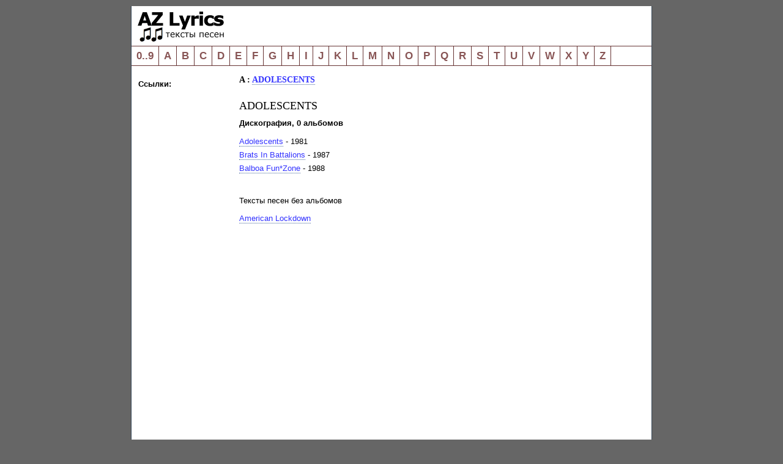

--- FILE ---
content_type: text/html; charset=UTF-8
request_url: http://www.azlyrics.ru/a/adolescents/
body_size: 1649
content:
<!DOCTYPE html PUBLIC "-//W3C//DTD XHTML 1.0 Strict//EN" "http://www.w3.org/TR/xhtml1/DTD/xhtml1-strict.dtd">

<html xmlns="http://www.w3.org/1999/xhtml" xml:lang="en" lang="en">
<head>
  <title>Тексты песен ADOLESCENTS</title>
  <meta http-equiv="Content-Type" content="text/html; charset=UTF-8" />
  <meta name="description" content="Тексты песен ADOLESCENTS" />
  <link rel="stylesheet" type="text/css" media="screen, projection" href="/master.css" />
  <link rel="stylesheet" type="text/css" media="screen, projection" href="/color.css" />
<!-- Put this script tag to the <head> of your page -->
<script type="text/javascript" src="//vk.com/js/api/openapi.js?116"></script>
</head>

<body id="us" class="examples cs4">

<div class="container">

<div id="header">
  <a href="/" id="logo"><img src="/images/logo.gif" width="300" height="60" alt="" /></a>
</div>

<div id="nav">
  <ul>
    <li><a href='/numeric/'><b>0..9</b></a></li>
    <li><a href='/a/'><b>A</b></a></li>
    <li><a href='/b/'><b>B</b></a></li>
    <li><a href='/c/'><b>C</b></a></li>
    <li><a href='/d/'><b>D</b></a></li>
    <li><a href='/e/'><b>E</b></a></li>
    <li><a href='/f/'><b>F</b></a></li>
    <li><a href='/g/'><b>G</b></a></li>
    <li><a href='/h/'><b>H</b></a></li>
    <li><a href='/i/'><b>I</b></a></li>
    <li><a href='/j/'><b>J</b></a></li>
    <li><a href='/k/'><b>K</b></a></li>
    <li><a href='/l/'><b>L</b></a></li>
    <li><a href='/m/'><b>M</b></a></li>
    <li><a href='/n/'><b>N</b></a></li>
    <li><a href='/o/'><b>O</b></a></li>
    <li><a href='/p/'><b>P</b></a></li>
    <li><a href='/q/'><b>Q</b></a></li>
    <li><a href='/r/'><b>R</b></a></li>
    <li><a href='/s/'><b>S</b></a></li>
    <li><a href='/t/'><b>T</b></a></li>
    <li><a href='/u/'><b>U</b></a></li>
    <li><a href='/v/'><b>V</b></a></li>
    <li><a href='/w/'><b>W</b></a></li>
    <li><a href='/x/'><b>X</b></a></li>
    <li><a href='/y/'><b>Y</b></a></li>
    <li><a href='/z/'><b>Z</b></a></li>

  </ul>
</div>


<!-- BEGIN #content -->
<div id="content"><div id="c2"><div id="c3">

<!-- BEGIN #banner -->
<div id="banner">
  <div id="sc2">
  <br />
<b>Ссылки:</b>
  <br />
<script type="text/javascript"><!--
google_alternate_ad_url = "";
google_ad_client = "pub-0966066601148165";
google_ad_width = 160;
google_ad_height = 600;
google_ad_format = "160x600_as";
google_ad_type = "text_image";
google_ad_channel ="7212551401";
google_color_border = "FFFFFF";
google_color_bg = "FFFFFF";
google_color_link = "0000FF";
google_color_url = "000000";
google_color_text = "000000";
//--></script>
<script type="text/javascript"
  src="http://pagead2.googlesyndication.com/pagead/show_ads.js">
</script>
  <br />
				
  </div>
<div></div></div>
<!-- END #banner -->

<!-- BEGIN #mainindex -->
<div id="mainindex">
<div id="mc2">

<h3><b>A : <a href="/a/adolescents/">ADOLESCENTS</a></b></h3>

<h1>ADOLESCENTS</h1>

<p><b>Дискография, 0 альбомов</b></p>
<div id="list">
  <ul>
    <li><a href='/a/adolescents/adolescents-1981/'>Adolescents</a> - 1981</li>
    <li><a href='/a/adolescents/brats-in-battalions-1987/'>Brats In Battalions</a> - 1987</li>
    <li><a href='/a/adolescents/balboa-fun-zone-1988/'>Balboa Fun*Zone</a> - 1988</li>

  </ul>
</div>


<br />
<p>Тексты песен без альбомов</p>
<div id="list">
  <ul>
    <li><a href='/a/adolescents/unsorted/american-lockdown.html'>American Lockdown</a> </li>

  </ul>
</div>



</div></div>
<!-- END #mainindex -->

<hr />

</div></div></div>
<!-- END #content -->

<hr />


<div id="footer">
  <p>Тексты и слова песен принадлежат их авторам. Мы приводим их только в ознакомительных целях.<br />
     &copy; Copyright 2005-2021 AZ Lyrics - тексты песен<br />
  <!--LiveInternet counter-->
  <script type="text/javascript" language="JavaScript">document.write('<img src="//counter.yadro.ru/hit?t22.11;r' + escape(document.referrer) + ((typeof(screen)=='undefined')?'':';s'+screen.width+'*'+screen.height+'*'+(screen.colorDepth?screen.colorDepth:screen.pixelDepth)) + ';' + Math.random() + '" border=0 width=1 height=1 alt="тексты песен">')</script>
  <!--/LiveInternet-->
  </p>
</div>

</div>

</body>
</html>

--- FILE ---
content_type: text/html; charset=utf-8
request_url: https://www.google.com/recaptcha/api2/aframe
body_size: 267
content:
<!DOCTYPE HTML><html><head><meta http-equiv="content-type" content="text/html; charset=UTF-8"></head><body><script nonce="mnEgdQHkjqLMyTiyGNg6Pg">/** Anti-fraud and anti-abuse applications only. See google.com/recaptcha */ try{var clients={'sodar':'https://pagead2.googlesyndication.com/pagead/sodar?'};window.addEventListener("message",function(a){try{if(a.source===window.parent){var b=JSON.parse(a.data);var c=clients[b['id']];if(c){var d=document.createElement('img');d.src=c+b['params']+'&rc='+(localStorage.getItem("rc::a")?sessionStorage.getItem("rc::b"):"");window.document.body.appendChild(d);sessionStorage.setItem("rc::e",parseInt(sessionStorage.getItem("rc::e")||0)+1);localStorage.setItem("rc::h",'1768963388417');}}}catch(b){}});window.parent.postMessage("_grecaptcha_ready", "*");}catch(b){}</script></body></html>

--- FILE ---
content_type: text/css
request_url: http://www.azlyrics.ru/master.css
body_size: 170
content:
/* Imported Styles
----------------------------------------------- */
@import url("base.css");
@import url("forms.css");

/* Tables
----------------------------------------------- */
th, td {
  text-align:left;
  vertical-align:top;
  }
.highlt th, .highlt td {
  background:#ffc;
  }
.highlt th {
  color:#c00;
  }


--- FILE ---
content_type: text/css
request_url: http://www.azlyrics.ru/color.css
body_size: 409
content:

/* All
----------------------------------------------- */
#logo {
  margin-top:26px;
  }

body.cs4 {
  background-color:#666;
  }
.cs4 .container {
  border-color:#345;
  }
.cs4 #header {
  background-position:0 0;
  }
.cs4 #subcol {
  color:#554;
  }
.cs4 #nav {
  border-color:#633;
  }
.cs4 #nav a, .cs4 #nav strong, .cs4 #nav #current a strong {
  color:#cba;
  }
.cs4 #nav #current strong, .cs4 #nav #current a {
  background-color:#422;
  color:#dcb;
  }
.cs4 #nav a:hover {
  background-color:#124;
  }
.cs4 #nav a:hover, .cs4 #nav #current a:hover strong, .cs4 #nav #current strong {
  color:#fff;
  }
.cs4 #nav a, .cs4 #nav strong {
  border-color:#633;
  color:#855;
  }
.cs4 #nav a:hover strong {
  color:#fff;
  }
.cs4 #cnav, .cs4 #footer p {
  background-color:#234;
  }
.cs4 h1 a, .cs4 h1 #parentlink, .cs4 h1 a:visited, .cs4 #section a  {
  color:#000;
  }
.cs4 #cnav a, .cs4 #footer p {
  color:#689;
  }
.cs4 #cnav a:hover {
  color:#9ce;
  }
.cs4 h1, .cs4 #section {
  background-color:#fff;
  border-bottom-width:0;
  color:#000;
  }
.cs4 h2, .cs4 h2 a, .cs4 h2 a:visited {
  color:#447;
  }
.cs4 #host em {

  }
.cs4 ul.offsite li, .cs4 cite.offsite {

  }
.cs4 #footer, .cs4 #footer p {
  border-color:#124;
  }
.cs4 #footer a, .cs4 #footer a:visited {
  color:#79f;
  border-color:#689;
  }
.cs4 #footer a:hover {
  color:#9bc;
  border-color:#8ab;
  }


--- FILE ---
content_type: text/css
request_url: http://www.azlyrics.ru/forms.css
body_size: 1320
content:

/* Comment Form
----------------------------------------------- */
#maincol form.alt {
  background:#cdc;
  }
#c-form th {
  white-space:nowrap;
  }
#c-form .text {
  width:65%;
  }
#c-form td em {
  color:#887;
  font-style:normal;
  }
#c-form p {
  margin:.5em 0 0;
  color:#887;
  }


/* Search Form
----------------------------------------------- */
#searchform, #advsearch {
  background:none;
  background-color:transparent;
  margin-bottom:1.5em;
  padding:0;
  }
#searchform h2, #advsearch h2 {
  margin-bottom:.6em;
  }
#searchbox {
  width:150px;
  }


/* Contact Form
----------------------------------------------- */
p.error, .error th label, .error td label {
  color:#744;
  }
h2.error, h4.error {
  color:#933;
  }
p.error {
  font-size:85%;
  line-height:1.5em;
  }
.msgbody {
  margin:.5em 0 0;
  border-top:1px dotted #ccb;
  padding-top:.5em;
  }


/* Prefs
----------------------------------------------- */
#prefs th, #prefs td {
  padding-top:10px;
  }
#prefs p {
  margin-top:.5em;
  }
#prefs td p {
  margin-top:0;
  color:#444;
  }
#prefs td div p {
  margin-bottom:0;
  }
#prefs p.desc {
  padding-bottom:.75em;
  border-bottom:1px dotted #ccc;
  }
#prefs td div {
  margin-bottom:1em;
  }
#prefs td.styles div {
  padding:60px 10px 6px;
  border:1px solid #ddd;
  }
#style-color {
/*  background:url("/img/prefs_color.jpg") no-repeat 0 0;*/
  }
#style-bleached, #style-liqbleach {
/*  background:url("/img/prefs_bleached.jpg") no-repeat 0 0;*/
  }
#prefs td div.selected {
  border-color:#777 #999 #999 #777;
  }
#prefs td.styles div label {
  font-weight:bold;
  font-size:115%;
  color:#666;
  }
#prefs td.styles div:hover label {
  color:#333;
  }
#prefs td.styles div:hover label:hover {
  color:#963;
  }
#prefs td.styles div.selected label {
  font-weight:bold;
  color:#963;
  }
#prefs td div div {
  margin-bottom:5px;
  padding:0;
  border-width:0;
  }
#prefs td div div img {
  display:block;
  }
input.radio {
  vertical-align:baseline;
  margin-right:2px;
  }



/* Generic Forms
----------------------------------------------- */
form {
  background:#eee;
  margin:.75em 0 1.5em;
  padding:5px 10px 8px;
  }
form table {
  color:#444;
  }
form > table {
  width:100%;
  }
form th {
  text-transform:lowercase;
  white-space:nowrap;
  }
form .group {
  margin:0 0 .75em;
  }
form.filter {
  margin-bottom:1.5em;
  }
input, textarea, select {
  margin:1px 0;
  font:100%/1.2em Verdana, Tahoma;
  }
td input, td textarea, td select, #searchform input, #advsearch input {
  font-size:110%;
  }
input.text {
  background:#fff;
  border:1px solid #ccc;
  border-color:#aaa #eee #eee #aaa;
  color:#333;
  }
.imgbutton {
  vertical-align:middle;
  }
select {
  border:1px solid #ccc;
  }
form p {
  font-size:85%;
  line-height:1.6em;
  }
form td p {
  font-size:100%;
  }
#subcol form div, #c-smx #maincol form div {
  margin-bottom:4px;
  }
.search #subcol form div.group {
  margin-bottom:.75em;
  }
form div div, #maincol form div div, form table {
  font-size:100%;
  padding:0;
  border-width:0;
  }
form table td {
  width:100%;
  }
form table td, form table th {
  padding:5px 10px 5px 0;
  border-bottom:1px dotted #ccb;
  font-weight:normal;
  font-size:85%;
  }
form td.buttons, form th.buttons {
  border-width:0;
  }
form label {
  text-transform:lowercase;
  cursor:pointer;
  }
form h2 label {
  text-transform:none;
  }
fieldset {
  border:1px dotted #bba;
  padding:8px 10px;
  margin:1em 0;
  }
fieldset legend {
  padding:0;
  margin:0;
  color:#844;
  }
label em {
  font-style:normal;
  }
form .error th label, form .error td label {
  font-weight:bold;
  }
form label:hover {
  color:#963;
  }
form label.inline {
  display:inline;
  font-weight:normal;
  }
form div.highlt {
  background:#ffc;
  }
form div.highlt label {
  color:#c00;
  }
form input, form textarea, form select {
  margin:1px 0;
  }
form textarea {
  background:#fff;
  display:block;
  clear:left;
  width:97%;
  border:1px solid #ccc;
  border-color:#ccc #fff #fff #ccc;
  color:#333;
  }
form .error input.text, form .error textarea {
  border-color:#c66 #FFB2B2 #FFB2B2 #c66;
  }
form input.button, form input.button2 {
  padding:2px;
  border:2px solid #69c;
  border-color:#69c #369 #369 #69c;
  background:#ccb;
  color:#000;
  font:bold 100% Verdana,Sans-serif;
  }
form input.button2 {
  border-color:#998 #665 #665 #998;
  color:#333;
  }
form input.button:hover, form input.button2:hover {
  color:#963;
  background:#eed;
  cursor:pointer;
  }
form input.button:active {
  border-color:#369 #69c #69c #369;
  background:#ccc;
  color:#000;
  }
form input.button2:active {
  border-color:#666 #999 #999 #666;
  background:#ccc;
  color:#000;
  }
